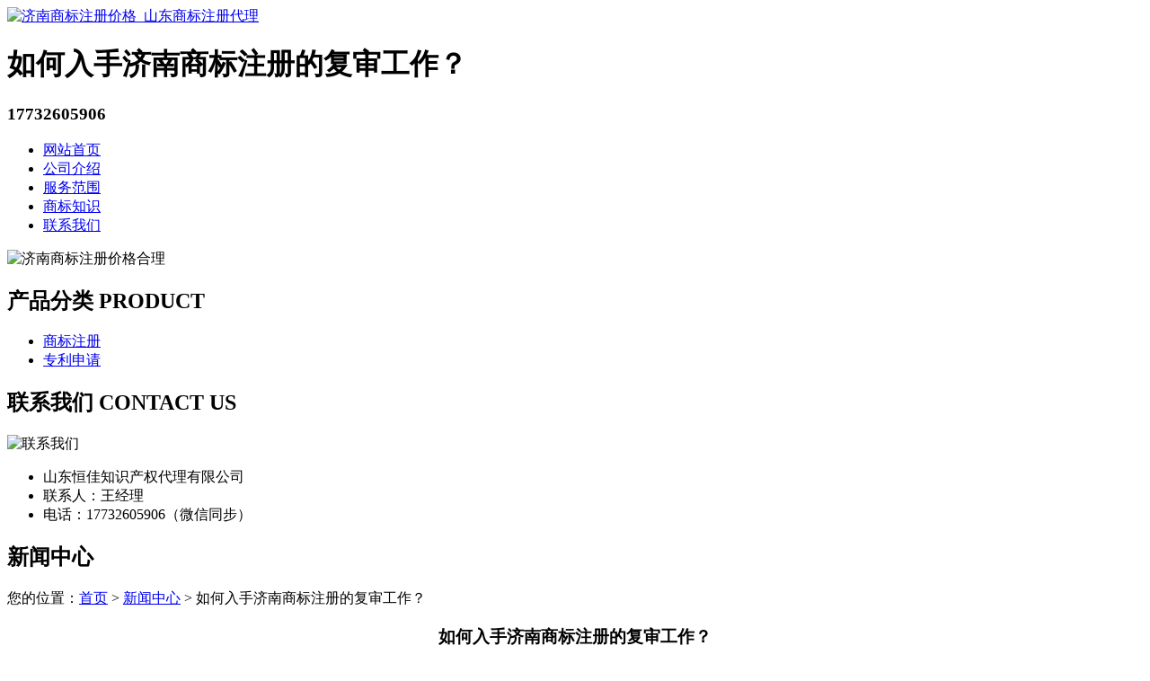

--- FILE ---
content_type: text/html; charset=utf-8
request_url: http://www.jnsbdl.cn/article/20200511163133.html
body_size: 6715
content:
<!DOCTYPE html PUBLIC "-//W3C//DTD XHTML 1.0 Transitional//EN" "http://www.w3.org/TR/xhtml1/DTD/xhtml1-transitional.dtd">
<html xmlns="http://www.w3.org/1999/xhtml">
<head>
<meta http-equiv="Content-Type" content="text/html; charset=utf-8" />
<title>如何入手济南商标注册的复审工作？ - 山东恒佳知识产权代理有限公司</title>
<link rel="stylesheet" type="text/css" href="http://www.jnsbdl.cn/templets/default/css/style.css"/>
</head>
<body>
<div class="tou">
  <div class="wrap">
    <div class="toutop">
      <div class="logo"> <a href="http://www.jnsbdl.cn"><img src="http://www.jnsbdl.cn/templets/default/images/logo.jpg" alt="济南商标注册价格_山东商标注册代理" /></a> </div>
      <div class="rexian">
        <h1>如何入手济南商标注册的复审工作？</h1>
        <h3>17732605906</h3>
      </div>
      <div class="clear"></div>
    </div>
    <div class="clear"></div>
    <ul class="nav">
                  <li><a href="http://www.jnsbdl.cn/" title="网站首页">网站首页</a></li>
            <li><a href="http://www.jnsbdl.cn/article/about.html" title="公司介绍">公司介绍</a></li>
            <li><a href="http://www.jnsbdl.cn/category/chanpin/" title="服务范围">服务范围</a></li>
            <li><a href="http://www.jnsbdl.cn/category/news/" title="商标知识">商标知识</a></li>
            <li><a href="http://www.jnsbdl.cn/article/contact.html" title="联系我们">联系我们</a></li>
          </ul>
    <div class="clear"></div>
  </div>
</div>
<div class="clear"></div>
<div class="banner"> <img src="http://www.jnsbdl.cn/templets/default/images/banner1.jpg" alt="济南商标注册价格合理" /> </div><div class="wrap">
  <div class="main"> <div class="left">
  <div  class="list">
    <h2><a>产品分类  PRODUCT</a></h2>
    <ul>
                        <li><a href="http://www.jnsbdl.cn/category/sbzc/">商标注册</a></li>
            <li><a href="http://www.jnsbdl.cn/category/zlsq/">专利申请</a></li>
                  <div class="clear"></div>
    </ul>
  </div>
  <div class="clear"></div>
  <div class="lianxi">
    <h2><a>联系我们 CONTACT  US</a></h2>
    <img src="http://www.jnsbdl.cn/templets/default/images/ltu.jpg" alt="联系我们" />
    <ul>
      <li>山东恒佳知识产权代理有限公司</li>
<li>联系人：王经理</li>
<li>电话：17732605906（微信同步）</li>
      <div class="clear"></div>
    </ul>
    <div class="clear"></div>
  </div>
</div>    <div class="right">
      <div class="company">
        <div class="tit">
          <h2>新闻中心</h2>
          <div class="weizhi">您的位置：<a href="http://www.jnsbdl.cn">首页</a> > <a href="http://www.jnsbdl.cn/category/news/">新闻中心</a> > 如何入手济南商标注册的复审工作？</div>
          <div class="clear"></div>
        </div>
        <div class="jyxwjs">
          <center>
            <h3>如何入手济南商标注册的复审工作？</h3>
            <div class="info">作者：山东恒佳知识产权代理有限公司  时间：2020-07-04 08:31:05</div>
          </center>
          <p><p>一个已经被经营了多年的品牌或者已经被相关公众认可了的品牌能否取得商标注册，对任何企业来说都至关重要，在某种程度上甚至决定某企业在市场上的占有率。因此，在处理驳回的复审问题上，应当引起企业的高度重视。应该从下面几个方面入手来做<a href="http://www.jnsbdl.cn/">济南商标注册</a>的复审工作：</p><p>一、对申请注册的商标被驳回原因的分析商标局驳回申请注册的商标，原因是有多方面的。可能基于申请人申请注册的商标不具有显著性；可能基于申请人申请注册的商标侵犯了他人的在先权利；可能基于申请人申请注册的商标与其它注册商标相同或近似等等。而对于一个经营了多年品牌的企业来说，申请商标得不到注册，对该企业的打击往往是致命的。故企业在收到商标局邮寄过来的商标驳回通知书时，首先必须要做的就是认真分析商标被驳回的原因，进而思考是否还有回转的余地，再作出是否提起复审的决定。</p><p>二、寻找法律依据在确定商标驳回通知书上所阐述的驳回理由并不成立，而又还想取得商标专用权时，就应该积极准备向评审委员会提起复审。提起复审必须以相关法律依据为支点，应当细到申请注册商标的详细信息、引证商标注册的情况、驳回复审申请书的事实与理由、商标显著性的判断、商标近似的判断等方面，可以参照《商标法》《商标实施条例》《关于民事商标问题纠纷解释》《商标评审规则》等法律法规的相关规定。</p><p>三、准备证据材料申请人向商标评审委员会提出申请应当提交相应的证据材料。申请人应当对其提交的证据材料逐一分类编号并制作目录清单，对证据材料的来源、证明的具体事实应当作简要说明，并签名盖章。证据包括书证、物证、视听资料、证人证言、当事人的陈述、鉴定结论等。当事人向商标评审委员会提供书证的，应当提供原件，包括原本、正本和副本。提供原件确有困难的，可以提供与原件核对无误的复印件、照片、节录本；提供由有关部门保管的书证原件的复制件、影印件或者抄录件的，应当注明出处，经该部门核对无异后加盖其印章。</p><p>在驳回申请注册的商标复审案件中，需要的证据有证明申请人主体资格的证据；证明申请人在法定期限内提起复审的证据；证明申请人申请注册的商标被驳回的证据；证明申请人申请注册的商标与引证商标不相同不类似的证据；证明申请人注册的商标具有显著性的证据；其它需要的证据。在证据材料的准备上应尽可能的充分，尽可能证明申请注册的商标在实际使用过程中，能够使相关公众区分商品或服务的来源，申请注册的商标具有很强的显著性。</p><p>四、提起复审应当注意的问题</p><p>第一，申请人应当在收到驳回商标通知书之日起十五日内向商标评审委员会申请复审，因此必须留意收到商标局邮寄过来的商标驳回通知书信封上所加盖的当地邮局邮戳的时间。申请人委托商标代理组织的，文件送达商标代理组织视为送达申请人。申请人向商标评审委员会提交的文件或者材料的日期，直接递交的，以递交日为准；邮寄的，以寄出的邮戳日为准；邮戳日不清晰或者没有邮戳的，以商标评审委员会实际收到日为准。所以申请人邮寄资料时，务必确保邮局所加盖的是邮寄当天的日期，并且足够清晰。</p><p>第二，关于申请人商标显著性的判断。申请人应当提交足够的证据证明申请商标经过实际使用已经取得了文字或图形之外的特定含义，具有很强的显著性，具有使相关公众区分商品或服务来源的作用。</p><p>第三，关于商标近似的判断。申请人必须充分依照现行法律的规定，从文字的字形、读音、含义或图形的构图及颜色、或者各要素组合后的整体结构，充分论证申请商标与引证商标并不存在近似。申请人还可提供证据证明申请商标在实际使用中，并未引起相关公众对商品或服务的来源产生误认，以此进一步论证申请商标与引证商标并不存在近似。</p><p>深圳商标注册，深圳商标注册流程及时间，深圳商标注册机构哪家好，深圳是中国四大一线城市之一，接下来我司小编为您分享深圳商标注册的具体内容，希望可以帮助到您！深圳商标注册流程简要分为：【约２天】商标查询－【约３天】提交申请－缴纳商标注册费用－【约１个月】商标形式审查－下发受理通知书－【约１２个月】商标实质审查－【约３个月】－颁发商标证书。</p><p>深圳商标注册流程？</p><p>1、商标查询商标查询是指商标注册申请人或其代理人在提出注册申请前，对其申请的商标是否与在先权利商标有无相同或近似的查询工作。商标查询情况说明：</p><p>（１）本身缺乏显着性或属于商标法律禁注禁用的词语不能通过查询来判断其申请注册是否能被核准；</p><p>（２）如有在先申请的相同或近似商标在查询时还未进入商标局数据库，因两者时间相近会使查询结果无法反映；</p><p>（３）如查询报告提供了几个可能构成近似的商标，代理人只是通过一般审查标准和经验来做出分析，其意见仅供参考，并不能代表商标局的审查意见；</p><p>（４）对于组合商标，如仅查询了商标的一部分（如中文或英文），而实际申请商标中的其它部分（如图形）与他人的注册商标相同或近似也会导致商标整体被驳回；</p><p>（５）委托人在查询时仅提供了商标的名称，但实际申请时所提供的商标设计稿中由于字体、色彩、结构或排列的差异，也会导致查询结果不能完全反映相同或近似的程度。</p><p>2、商标审查商标审查分：形式审查和实质审查两种。形式审查：（3-4个月时间）商标形式审查，确立申请日尤为重要，由于中国商标注册采用申请在先原则，一旦发生申请日的先后成为确定商标权的法律依据，商标注册的申请日以商标局收到申请书件的日期为准，商标局收到商标申请书对于符合形式要件的申请书发放受理通知书。实质审查：</p><p>（１）（12个月）商标实质审查，商标实质审查是商标注册主管机关对商标注册申请是否合乎商标法的规定所进行的检查。资料检索。分析对比。调查研究并决定给予初步审定或驳回申请等一系列活动。</p><p>（２）在此期间，在该商标未获准注册以前，请不要在使用中标注注册标记（如：“注册商标”、“？”等），可以标记“TM”。</p><p>（３）另外，在未核准注册以前，带有该商标的商品及包装物，或商标标识不宜一次制作过多，以防因注册受阻而造成不必要的损失。</p><p>3、初审公告商标的审定是指商标注册申请经审查后，对符合《商标法》有关规定的，允许其注册的决定。并在《商标公告》中予以公告。三个月内没有人提出异议或提出异议经裁定不成立的，该商标即注册生效，发放注册证。四个程序：（一天）商标查询-（1个月左右）商标形式审查-（12--48个月）商标实质审查-（3个月）商标公告-（2个月）领取注册证。温馨提示：在商标申请期间（未获准注册之前），请不要在使用中标注注册标记（如：“注册商标”、“？”等），可以标记“TM”。</p><p>身处“大众创业、万众创新”的时代，创业是很多年轻人的选择，正式创业的第一步是要注册公司，注册公司的第一步是给公司起个好名字，但很多创业者不知道的是，公司起名也与商标息息相关。</p><p>市场监管局发布的“企业名称自主申报规则”摘要如下：</p><p>1、不得与同一登记主管机关核准或者登记注册的同行业企业名称相同。</p><p>2、不得使用汉语拼音字母、阿拉伯数字或繁体字、异体字等不规范汉字。</p><p>3、不得含有以下文字：</p><p>(1)外国国家(地区)名称、国际组织名称　　</p><p>(2)政党名称、党政军机关名称、群众组织名称、社会团体名称及部队番号　　</p><p>(3)党和国家领导人姓名、历史文化名人、当代有影响力的人物姓名等　　</p><p>(4)含有不良政治、宗教及民族歧视性的文字　　</p><p>(5)有损于社会主义道德风尚或者其他不良影响的文字　　</p><p>(6)驰名商标、广东省著名商标的文字标识　</p><p>整理出以下几点创业者应当了解的商标常识，供创业者参考：　</p><p>一是公司注册起名时进行商标注册查询，不要将同行已经注册的商标作为公司名称注册，如果创业者公司已经成立，则应当尽早查询公司名称在公司注册前是否已是同行的注册商标了；</p><p>二是起公司名最好用自造词，比如上述的“海天”、“国电南瑞”，还有如腾讯、华为、比亚迪、万科；　</p><p>三是公司名称与产品品牌最好一致，比如华为、比亚迪，该词汇注册为商标后既可同时保护到企业字号和品牌，也节省品牌推广费用，如果已经成立的公司两者不一致的也可考虑将公司名称更改为与产品品牌一致；</p><p>四是品牌传播到一定程度后，要及时申请认定为著名商标或驰名商标，用好商标法的法律制度保护并发展品牌。</p><p><br/></p></p>
          <div class="clear">&nbsp;</div>
          <div>                         <p>上一篇：<a href="http://www.jnsbdl.cn/article/20200511160923.html">山东商标注册流程和成本与全国其他地区相同</a></p>
                                                <p>下一篇：<a href="http://www.jnsbdl.cn/article/20200511163156.html">华人二字可以进行山东商标注册吗？</a></p>
             </div>
          <div class="clear"></div>
        </div>
        <div class="clear"></div>
      </div>
      <div class="company">
        <div class="tit">
          <h2>最新文章</h2>
          <div class="clear"></div>
        </div>
        <ul class="jiayixinwen">
                                  <li><a href="http://www.jnsbdl.cn/article/20240730092730.html" title="历下区公司注册商标需遵循的基本原则" target="_blank">历下区公司注册商标需遵循的基本原则</a><span>[ 2024-08-29 ]</span></li>
                        <li><a href="http://www.jnsbdl.cn/article/20240730092624.html" title="济南商标变更中不容忽视的关键问题" target="_blank">济南商标变更中不容忽视的关键问题</a><span>[ 2024-08-29 ]</span></li>
                        <li><a href="http://www.jnsbdl.cn/article/20240730092605.html" title="平阴企业申请商标的规范指南" target="_blank">平阴企业申请商标的规范指南</a><span>[ 2024-08-29 ]</span></li>
                        <li><a href="http://www.jnsbdl.cn/article/20240730092542.html" title="商河企业商标转让办理指南" target="_blank">商河企业商标转让办理指南</a><span>[ 2024-08-28 ]</span></li>
                        <li><a href="http://www.jnsbdl.cn/article/20240730092437.html" title="商河公司商标变更价格差异探析" target="_blank">商河公司商标变更价格差异探析</a><span>[ 2024-08-28 ]</span></li>
                        <li><a href="http://www.jnsbdl.cn/article/20240730092345.html" title="莱芜区企业商标变更不可忽视的关键问题" target="_blank">莱芜区企业商标变更不可忽视的关键问题</a><span>[ 2024-08-28 ]</span></li>
                    </ul>
        <div class="clear"></div>
      </div>
    </div>
    <div class="clear"></div>
  </div>
</div>
<div class="foot">
  <div class="wrap">
    <p>版权所有：<a href="http://www.jnsbdl.cn" title="济南商标注册价格_山东商标注册代理">山东恒佳知识产权代理有限公司</a>&nbsp;&nbsp;<script>
(function(){
    var bp = document.createElement('script');
    var curProtocol = window.location.protocol.split(':')[0];
    if (curProtocol === 'https') {
        bp.src = 'https://zz.bdstatic.com/linksubmit/push.js';
    }
    else {
        bp.src = 'http://push.zhanzhang.baidu.com/push.js';
    }
    var s = document.getElementsByTagName("script")[0];
    s.parentNode.insertBefore(bp, s);
})();
</script>&nbsp;<a href="/sitemap.xml" target="_blank">网站地图</a>&nbsp;&nbsp;技术支持QQ/微信：1766534168</p>
  </div>
</div></body>
</html>